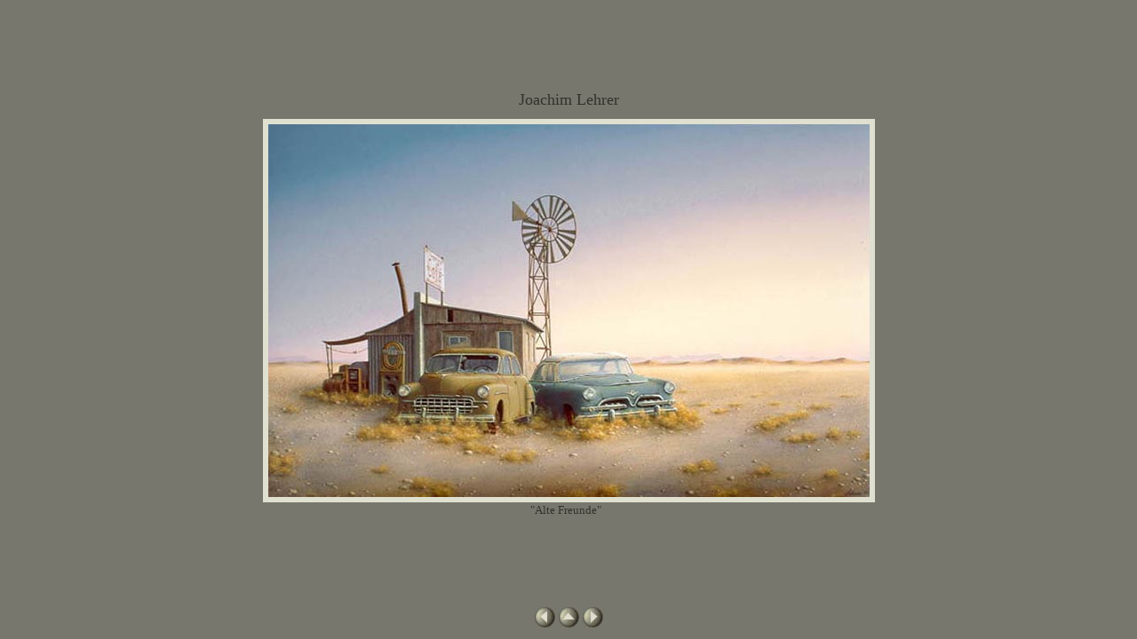

--- FILE ---
content_type: text/html
request_url: http://neuemeister-online.de/joachim/10bild.htm
body_size: 531
content:
	<html><head><title>NeueMeister</title>
	<script language="JavaScript">seite = 
10	;</script></head>
	<body bgcolor="#77776e" link="#e0e0d0" vlink="#e0e0d0" alink="#e0e0d0" leftmargin="0" topmargin="0" marginwidth="0" marginheight="0">
	<center>
	<table width="100%" height="95%" border="0" cellspacing="0" bgcolor="#77776e">
	<td><center>
	<table width="100%" border="0" cellspacing="0" bgcolor="#77776e"><td>
	<font face="Times New Roman,helvetica" size=+1 color="#33332c"><center>
	
Joachim Lehrer

	<font size=-2><br><br><font size=-2><a href= 

"joachim.htm">

	<img src= "

10.jpg"

	 border=6></a>
	</td></table>
	<font face="Times New Roman,helvetica" size=-1 color="#33332c">

"Alte Freunde" &nbsp;

	</td></table></td></table>
	<center>
	<a href ="javascript:window.location.href=(seite-1+'bild.htm');" onFocus="blur()"><img src="../pic/back.jpg" height=23 width=23 border=0 alt="back"></a>
	<a href ="joachim.htm" onFocus="blur()"><img src="../pic/rund.jpg" height=23 width=23 border=0 alt="Vorschau"></a>
	<a href ="javascript:window.location.href=(seite+1+'bild.htm');" onFocus="blur()"><img src="../pic/next.jpg" height=23 width=23 border=0 alt="next"></a>
	
	</font></body></html>